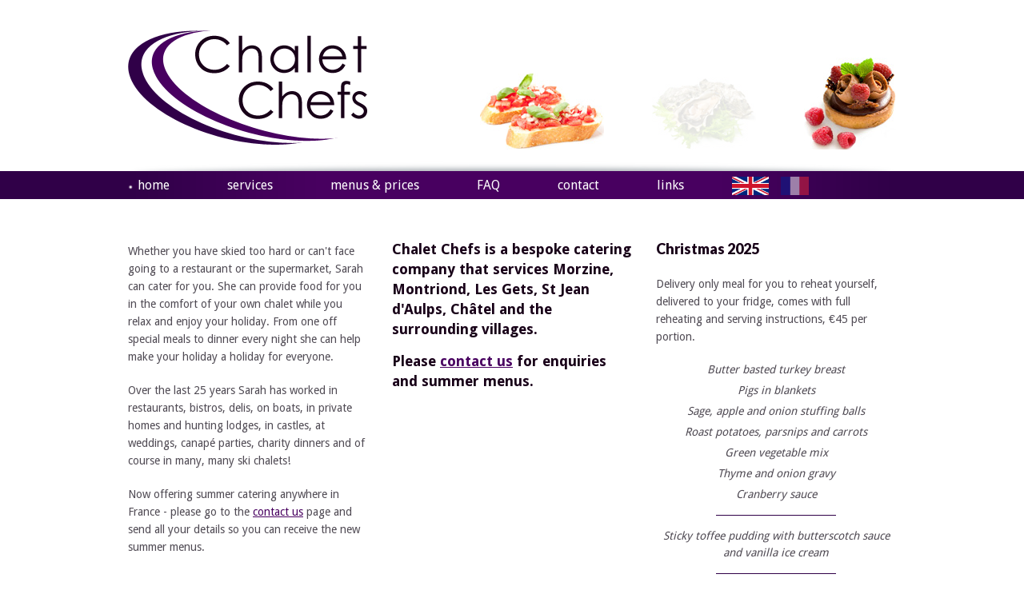

--- FILE ---
content_type: text/html; charset=UTF-8
request_url: http://www.chaletchefs.net/
body_size: 2423
content:
<!DOCTYPE html>

<html lang="en" xml:lang="en" xmlns= "http://www.w3.org/1999/xhtml">

<head>

	
		<title>Chalet Chefs - In house ski chalet cateringservice in Morzine/Les Gets/St Jean d'Aulps</title>
		<meta name="description" content="Chalet Chefs is a bespoke catering company based in the Morzine/Les Gets/St Jean d'Aulps area of the Portes du Soleil. Our cooks have many years of experience working in restaurants, bistros, delis, on boats, as freelance chefs and of course in ski chalets. For that one off in chalet meal to a fully catered week we can help make your self catered chalet holiday a holiday for everyone." />

	
	<meta http-equiv="content-type" content="text/html;charset=utf-8" />

	<link type="image/x-icon" rel="icon" href="favicon.ico" />
	<link type="image/x-icon" rel="shortcut icon" href="favicon.ico" />

	<link href="https://fonts.googleapis.com/css?family=Droid+Sans:400,700|Lato:900" rel="stylesheet">
	<link href="CSS/master.css" rel="stylesheet" type="text/css" />
	<!--[if IE 6]>
	<link rel="stylesheet" href="css/ie6.css" type="text/css" media="screen"  />
	<![endif]-->

	<script src="http://ajax.googleapis.com/ajax/libs/jquery/1.4.4/jquery.min.js"></script>
	<script src="JS/fancybox.js"></script>
	<script src="JS/jquery.datepick.min.js"></script>

	<script src="JS/master.js"></script>

	
    <script type="text/javascript">
      var _gaq = _gaq || [];
      _gaq.push(['_setAccount', 'UA-19150382-1']);
      _gaq.push(['_trackPageview']);

      (function() {
        var ga = document.createElement('script'); ga.type = 'text/javascript'; ga.async = true;
        ga.src = ('https:' == document.location.protocol ? 'https://ssl' : 'http://www') + '.google-analytics.com/ga.js';
        var s = document.getElementsByTagName('script')[0]; s.parentNode.insertBefore(ga, s);
      })();
    </script>

</head>

<body>
<div id="header">

    <h1><a href="index.php"><img src="i/chaletChefs.png" alt="Chalet Chefs - In house catering &amp; ready meal delivery service" /></a></h1>

	<div class="images">

        <div class="image" style="width:155px;">
        	<img data-changeImage="i/headerImage1a.jpg" src="i/headerImage1.jpg" alt="Tomato Bruschetta" />
		</div>
		<div class="image" style="width:130px;">
        	<img data-changeImage="i/headerImage2a.jpg" src="i/headerImage2.jpg" alt="Oysters" />
		</div>
		<div class="image" style="width:115px;">
        	<img data-changeImage="i/headerImage3a.jpg" src="i/headerImage3.jpg" alt="Chocolate Tart" />
		</div>

	</div>

</div>

<div id="mainNav">
<div class="mainNavContainer">
	<ul>
		<li><a class="selected" href="index.php?lang=en">home</a></li>
		<li><a  href="services.php?lang=en">services</a></li>
		<li><a  href="menu.php?lang=en">menus &amp; prices</a></li>
		<li><a  href="faq.php?lang=en">FAQ</a></li>
		<li><a  href="contact.php?lang=en">contact</a></li>
		<li><a  href="links.php?lang=en">links</a></li>
	</ul>

	<ul class="language-nav">
		<li><a href="?lang=en" class="selected"><img src="i/english.png" alt="UK Flag"></a></li>
		<li><a href="?lang=fr" ><img src="i/french.png" alt="French Flag"></a></li>
	</ul>
</div>
</div>

<div id="master">
<div class="content threeColumn clearfix">

	<div class="col">
		            <p>Whether you have skied too hard or can't face going to a restaurant or the supermarket, Sarah can cater for you. She can provide food for you in the comfort of your own chalet while you relax and enjoy your holiday. From one off special meals to dinner every night she can help make your holiday a holiday for everyone.</p>
            <p>Over the last 25 years Sarah has worked in restaurants, bistros, delis, on boats, in private homes and hunting lodges, in castles, at weddings, canapé parties, charity dinners and of course in many, many ski chalets!</p>
            <p>Now offering summer catering anywhere in France - please go to the <a href="contact.php?lang=en">contact us</a> page and send all your details so you can receive the new summer menus.</p>
			</div>

	<div class="col">
		    	    <p class="bigText">Chalet Chefs is a bespoke catering company that services Morzine, Montriond, Les Gets, St Jean d'Aulps, Ch&acirc;tel and the surrounding villages.</p>
	        <p class="bigText">Please <a href="contact.php?lang=en">contact us</a> for enquiries and summer menus.</p>
			</div>

	<div class="col">

					<h2 class="h1">Christmas 2025</h2>
            <p>Delivery only meal for you to reheat yourself, delivered to your fridge, comes with full reheating and serving instructions, &euro;45 per portion.</p>
		
        <ul class="menu">
                            <li>Butter basted turkey breast</li>
                <li>Pigs in blankets</li>
                <li>Sage, apple and onion stuffing balls</li>
                <li>Roast potatoes, parsnips and carrots</li>
                <li>Green vegetable mix</li>
                <li>Thyme and  onion gravy</li>
                <li>Cranberry sauce</li>
				<span class="seperator"></span>
                <li>Sticky toffee pudding with butterscotch sauce and vanilla ice cream</li>
                <span class="seperator"></span>
                <li>And a Christmas cracker for everyone!</li>
                <span class="seperator"></span>
                <p>**Vegetarian/vegan alternatives lentil and wild mushroom wellington with vegetarian gravy</p>
					</ul>
	</div>

    <div class="clear"></div>

    		<p class="slogan">In house catering service</p>
	

</div>

</div>

<div id="footer">
<div class="footerContainer clearfix">

	<ul>
    	<li>copyright &copy; 2026 chaletchefs.net</li>
		<li>|</li>
    	<li>Sarah Tomlinson E.I. - Siret no: 52906808200013</li>
		<li>|</li>
    	<li><a href="terms.php?lang=en">terms &amp; conditions</a></li>
		<li>|</li>
    	<li><a href="contact.php?lang=en">contact</a></li>
	</ul>

			<a class="webcredit" href="http://www.motionimaging.co.uk" target="_blank">web design by www.motionimaging.co.uk</a>
	
</div>
</div></body>
</html>

--- FILE ---
content_type: text/css
request_url: http://www.chaletchefs.net/CSS/master.css
body_size: 4347
content:
/* RESET STYLES */
body{color:#000;}
body,div,dl,dt,dd,ul,ol,li,h1,h2,h3,h4,h5,h6,pre,code,form,fieldset,legend,input,textarea,p,blockquote,th,td{margin:0;padding:0;}
table{border-collapse:collapse;border-spacing:0;}
fieldset,img{border:0;}
address,caption,cite,code,dfn,th,var{font-style:normal;font-weight:normal;}
li{list-style:none;}
caption,th{text-align:left;}
h1,h2,h3,h4,h5,h6{font-size:100%;font-weight:normal;}
q:before,q:after{content:'';}
abbr,acronym{border:0;font-variant:normal;}
sup,sub{line-height:-1px;vertical-align:text-top;}
sub{vertical-align:text-bottom;}
input, textarea, select{font-family:inherit;font-size:inherit;font-weight:inherit;}
img{vertical-align:top; border:0px;}
legend{height:0; font-size:0;}
a, input, select, textarea, img{outline:none;}
button { border: 0; padding: 0; background: none; }

.clear { clear:both; font-size:0; line-height:0; height:0; }
.clearfix:after { content:".";	display:block;	clear:both; visibility:hidden; line-height:0; height:0; }
.clearfix {	display:inline-block; }
html[xmlns] .clearfix {	display:block; }
* html .clearfix { height:1%; }

/* TYPOGRAPHY */
BODY{ font-size:14px; font-family:'Droid Sans', Arial, Tahoma, Verdana, Sans-Serif; color:#504b54; }
H1, H2, H3, H4{ font-family:'Lato', Arial, Tahoma, Verdana, Sans-Serif; font-weight:900; color:#180018; }
H3, .h3{ margin:10px 0 5px; font-size:12px; }
H2, .h2{ margin:25px 0 5px; font-size:16px; }
H1, .h1{ margin:0 0 20px; font-size:18px; line-height:1.4em; }
P{ margin:4px 0 20px; line-height:1.6em; }
UL{ margin:10px 0; }
UL LI{ margin:7px 0 0 15px; list-style-type:disc; line-height:1.5em; }
A{ color:#480060; }
A:hover{ text-decoration:none; }

.bigText{ margin:0 0 15px; font-size:18px; font-weight:bold; line-height:1.4em; color:#180018; }

.nomargin{ margin:0; }

/* TEMPLATE STYLES */
BODY{ padding-bottom:20px; background:#fff; }

#header{ position:relative; width:960px; height:182px; margin:0 auto; padding:15px 0 5px; }
#header H1{ position:absolute; top:38px; left:0; margin:0; }
#header .images{ position:absolute; bottom:15px; right:0; }
#header .images .image{ display:table-cell; height:160px; line-height:160px; font-size:136px; float:left; margin-left:60px; text-align:center; }
#header .images .image.test{ border:1px solid #f00; }
#header .images .image IMG{ vertical-align:bottom;  }

#master{ width:960px; overflow:hidden; margin:0 auto; }

#mainNav{ height:47px; cursor:default; background:url(../i/mainNav.png) 0 -47px; }
#mainNav .mainNavContainer{ width:960px; overflow:hidden; padding-top:12px; margin:0 auto; background:url(../i/mainNav.png) no-repeat 50% 0; }
#mainNav ul { margin: 0; }
#mainNav LI{ float:left; margin:0 60px 0 0; line-height:35px; font-size:16px; list-style:none; }
#mainNav LI.last{ margin:0; }
#mainNav A{ padding-left:12px; color:#fff; text-decoration:none; }
#mainNav A:hover, #mainNav A:active, #mainNav A.selected{ background:url(../i/navBullet.png) no-repeat 0 9px; }
#mainNav ul { float: left; }
#mainNav .language-nav { margin: 7px 0; }
#mainNav .language-nav li { line-height: 1; margin-right: 15px; background: none !important; }
#mainNav .language-nav li a { display: block; opacity: 0.5; padding-left: 0; background: none !important; }
#mainNav .language-nav img { height: 23px; width: auto; }
#mainNav .language-nav .selected { opacity: 1; }

#footer{ height:47px; cursor:default; background:url(../i/footer_bg.png) 0 0; }
#footer .footerContainer{ width:960px; padding-bottom:12px; margin:0 auto; line-height:35px; font-size:12px; background:url(../i/footer_bg.png) no-repeat 50% -47px; }
#footer UL{ float:left; margin:0; }
#footer LI{ display:inline; margin:0 5px; line-height:35px; color:#fff; list-style:none; }
#footer A{ color:#fff; text-decoration:none; }
#footer A:hover{ text-decoration:underline; }
#footer .webcredit{ float:right; }

/* CONTENT STYLES */
.content{ position:relative; padding:50px 0 75px; }
.content IMG{ margin:20px 0; }

.chalets .chalet{ margin-bottom:20px; }
.chalets .chalet .col{ width:730px; }
.chalets .chalet .rightCol{ width:200px; }
.chalets .chalet H2{ margin-top:0; }
.chalets .chalet .contactDetail{ margin:4px 0; font-size:14px; }

.contactDetail{ margin:15px 0; font-size:18px; }
.contactDetail .label{ float:left; width:90px; }
.contactDetail .value{ float:left; }

.faq{ overflow:hidden; margin-bottom:10px; padding-bottom:8px; }
.faq .question{ cursor:pointer; text-decoration:none; }
.faq .question .faqArrow{ float:left; width:22px; height:22px; margin:0 10px 0 0; background:url(../i/buttons.png) 0 -102px; }
.faq .question:hover .faqArrow{ background-position:0 -124px; }
.open .question .faqArrow{ background-position:-22px -102px; }
.open .question:hover .faqArrow{ background-position:-22px -124px; }
.faq .question .text{ float:left; width:595px; line-height:22px; font-size:17px; color:#180018; text-decoration:none; }
.faq .question:hover .text{ color:#480060;}
.faq .answer{ display:none; width:595px; padding:5px 0 0 32px; line-height:1.3em; }

.fancyboxContent{ display:none; }
.fancyboxContentContainer{ width:830px; }
.fancyboxContentContainer .col1{ float:left; width:400px; }
.fancyboxContentContainer .col2{ float:right; width:400px; }

.links{ position:relative; }
.links A{ position:absolute; float:left; padding:4px; border:1px dotted #ccc; }
.links A IMG{ margin:0; }

.menu{ font-style:italic; }
.menu LI{ margin:5px 0; list-style:none; text-align:center; }
.menu LI EM{ font-style:normal; }
.menu .seperator{ display:block; width:50%; margin:15px auto; height:1px; background:#300048; }
.menu .day{ font-size:16px; font-weight:bold; font-style:normal; }

.slogan{ position:relative; right:30px; top:70px; text-align:right; margin:0; font-size:29px; letter-spacing:-1px; word-spacing:1px; color:#180018; }

.threeColumn{ width:990px; }
.threeColumn .col{ float:left; width:300px; margin-right:30px; }

.twoColumn .col{ float:left; width:630px; }
.twoColumn .rightCol{ float:right; width:300px; }

/* BUTTONS */
.button{ cursor: pointer; display:inline-block; margin:15px 0; height:36px; padding: 0 25px; line-height:36px; color: #fff; font-size: 16px; border-radius: 34px; background: #480060; text-decoration: none; box-shadow: 2px 2px 5px rgba(0, 0, 0, 0.3); }
.button .chevron{ display: inline-block; margin-left: 0.75em; position: relative; top: 1px; }
.button:hover{ opacity: 0.6; }

/* Enquiry Form */
/* FORMS */
FORM{ margin:50px 0; }
FORM .field{ position:relative; margin-bottom:20px; width: 450px; }
FORM LABEL{ display:block; margin-bottom: 8px; font-size:16px; font-weight:bold; color:#180018; }
FORM .field INPUT,
FORM .textArea TEXTAREA,
FORM .select SELECT,
FORM .textBox INPUT{ box-sizing: border-box; width:100%; font-size:16px; padding: 0.5em 0.75em; color:#180018; border: 1px solid #300048; border-radius: 4px; }
FORM .textArea TEXTAREA{ height:150px; overflow:auto; font-family:inherit; }
FORM .datePick INPUT,
FORM .date INPUT{ background:url(../i/calendar.png) no-repeat 97% 49%; }
input[name="subject"]{ display: none; }
.success { margin: 50px 0; padding: 0.75em 1em; font-size: 18px; font-weight: bold; color: #097b13; border: 1px solid #097b13; }
.error { margin: 50px 0; padding: 0.75em 1em; font-size: 18px; font-weight: bold; color: #7b0909; border: 1px solid #7b0909; }
.error a { color: #7b0909; }

/* Default styling for jQuery Datepicker v4.0.2. */
.datepick{ background-color:#fff; color:#000; border:1px solid #444; border-radius:0.25em; -moz-border-radius:0.25em; -webkit-border-radius:0.25em; font-family:Arial,Helvetica,Sans-serif; font-size:90%; }
.datepick-rtl{ direction:rtl; }
.datepick-popup{ z-index:1000; }
.datepick-disable{ position:absolute; z-index:100; background-color:white; opacity:0.5; filter:alpha(opacity=50); }
.datepick a{ color:#0c3b5b; text-decoration:none; }
.datepick a.datepick-disabled{ color:#888; cursor:auto; }
.datepick button{  margin:0.25em; padding:0.125em 0em; background-color:#fcc; border:none; border-radius:0.25em; -moz-border-radius:0.25em; -webkit-border-radius:0.25em; font-weight:bold; }
.datepick-nav, .datepick-ctrl{ float:left; width:100%; background-color:#e6ecd5; color:#fff; font-size:90%; font-weight:bold; }
.datepick-cmd{ width:30%; }
.datepick-cmd:hover{ xbackground-color:#777; }
.datepick-cmd:hover{ text-decoration:underline; }
.datepick-cmd-prevJump, .datepick-cmd-nextJump{ width:8%; }
a.datepick-cmd{ height:1.5em; }
button.datepick-cmd{ text-align:center; }
.datepick-cmd-prev, .datepick-cmd-prevJump, .datepick-cmd-clear{ float:left; padding-left:2%; }
.datepick-cmd-current, .datepick-cmd-today{ float:left; width:35%; text-align:center; }
.datepick-cmd-next, .datepick-cmd-nextJump, .datepick-cmd-close{ float:right; padding-right:2%; text-align:right; }
.datepick-rtl .datepick-cmd-prev, .datepick-rtl .datepick-cmd-prevJump,
.datepick-rtl .datepick-cmd-clear{ float:right; padding-left:0%; padding-right:2%; text-align:right; }
.datepick-rtl .datepick-cmd-current, .datepick-rtl .datepick-cmd-today{ float:right; }
.datepick-rtl .datepick-cmd-next, .datepick-rtl .datepick-cmd-nextJump,
.datepick-rtl .datepick-cmd-close{ float:left; padding-left:2%; padding-right:0%; text-align:left; }
.datepick-month-nav{ float:left; background-color:#777; text-align:center; }
.datepick-month-nav div{ float:left; width:12.5%; margin:1%; padding:1%; }
.datepick-month-nav span{ color:#888; }
.datepick-month-row{ clear:left; }
.datepick-month{ float:left; width:15em; border:none; text-align:center; }
.datepick-month-header, .datepick-month-header select, .datepick-month-header input{ height:1.5em; background-color:#e6ecd5; color:#0c3b5b; font-weight:bold; }
.datepick-month-header select, .datepick-month-header input{ height:1.4em; border:none; }
.datepick-month-header input{ position:absolute; display:none; }
.datepick-month table{ width:100%; border-collapse:collapse; }
.datepick-month thead{ border-bottom:1px solid #aaa; }
.datepick-month th, .datepick-month td{ margin:0em; padding:0em; font-weight:normal; text-align:center; }
.datepick-month th{ border:1px solid #777; }
.datepick-month th, .datepick-month th a{ background-color:#777; color:#fff; }
.datepick-month td{ background-color:#eee; border:1px solid #aaa; }
.datepick-month td.datepick-week{ border:1px solid #777; }
.datepick-month td.datepick-week *{ background-color:#777; color:#fff; border:none; }
.datepick-month a{ display:block; width:100%; padding:0.125em 0em; background-color:#eee; color:#000; text-decoration:none; }
.datepick-month span{ display:block; width:100%; padding:0.125em 0em; }
.datepick-month td span{ color:#888; }
.datepick-month td .datepick-other-month{ background-color:#fff; }
.datepick-month td .datepick-weekend{ background-color:#ddd; }
.datepick-month td .datepick-today{ background-color:#f0c0c0; }
.datepick-month td .datepick-highlight{ background-color:#f08080; }
.datepick-month td .datepick-selected{ background-color:#777; color:#fff; }
.datepick-month th.datepick-week{ background-color:#777; color:#fff; }
.datepick-status{ clear:both; background-color:#ddd; text-align:center; }
.datepick-clear-fix{ clear:both; }
.datepick-cover{  display:none; display/**/:block; position:absolute; z-index:-1; filter:mask(); top:-1px; left:-1px; width:100px; height:100px; }

/* FancyBox - jQuery Plugin */
#fancybox-loading{ position:fixed; top:50%; left:50%; width:40px; height:40px; margin-top:-20px; margin-left:-20px; cursor:pointer; overflow:hidden; z-index:1104; display:none; }
#fancybox-loading div{ position:absolute; top:0; left:0; width:40px; height:480px; background-image:url('../i/fancybox/fancybox.png'); }
#fancybox-overlay{ position:absolute; top:0; left:0; width:100%; height:100%; z-index:1100; display:none; }
#fancybox-tmp{ padding:0; margin:0; border:0; overflow:auto; display:none; }
#fancybox-wrap{ position:absolute; top:0; left:0; padding:20px; z-index:1101; outline:none; display:none; }
#fancybox-outer{ position:relative; width:100%; height:100%; background:#fff; }
#fancybox-content{ width:0; height:0; padding:0; outline:none; position:relative; overflow:hidden; z-index:1102; border:0px solid #fff; }
#fancybox-hide-sel-frame{ position:absolute; top:0; left:0; width:100%; height:100%; background:transparent; z-index:1101; }
#fancybox-close{ position:absolute; top:-15px; right:-15px; width:30px; height:30px; background:transparent url('../i/fancybox/fancy_close.png') 0 0px; cursor:pointer; z-index:1103; display:none; }
#fancybox-error{ color:#444; font:normal 12px/20px Arial; padding:14px; margin:0; }
#fancybox-img{ width:100%; height:100%; padding:0; margin:0; border:none; outline:none; line-height:0; vertical-align:top; }
#fancybox-frame{ width:100%; height:100%; border:none; display:block; }
#fancybox-left, #fancybox-right{ position:absolute; bottom:0px; height:100%; width:35%; cursor:pointer; outline:none; background:transparent url('../i/fancybox/blank.gif'); z-index:1102; display:none; }
#fancybox-left{ left:0px; }
#fancybox-right{ right:0px; }
#fancybox-left-ico, #fancybox-right-ico{ position:absolute; top:50%; left:-9999px; width:30px; height:30px; margin-top:-15px; cursor:pointer; z-index:1102; display:block; }
#fancybox-left-ico{ margin-left:10px; background-image:url('../i/fancybox/fancy_nav_left.png'); }
#fancybox-right-ico{ margin-right:10px; background-image:url('../i/fancybox/fancy_nav_right.png'); }
#fancybox-left:hover, #fancybox-right:hover{ visibility:visible;  /* IE6 */}
#fancybox-left:hover span{ left:20px; }
#fancybox-right:hover span{ left:auto; right:20px; }
.fancybox-bg{ position:absolute; padding:0; margin:0; border:0; width:20px; height:20px; z-index:1001; }
#fancybox-bg-n{ top:-20px; left:0; width:100%; background-image:url('../i/fancybox/fancybox-x.png'); }
#fancybox-bg-ne{ top:-20px; right:-20px; background-image:url('../i/fancybox/fancybox.png'); background-position:-40px -162px; }
#fancybox-bg-e{ top:0; right:-20px; height:100%; background-image:url('../i/fancybox/fancybox-y.png'); background-position:-20px 0px; }
#fancybox-bg-se{ bottom:-20px; right:-20px; background-image:url('../i/fancybox/fancybox.png'); background-position:-40px -182px; }
#fancybox-bg-s{ bottom:-20px; left:0; width:100%; background-image:url('../i/fancybox/fancybox-x.png'); background-position:0px -20px; }
#fancybox-bg-sw{ bottom:-20px; left:-20px; background-image:url('../i/fancybox/fancybox.png'); background-position:-40px -142px; }
#fancybox-bg-w{ top:0; left:-20px; height:100%; background-image:url('../i/fancybox/fancybox-y.png'); }
#fancybox-bg-nw{ top:-20px; left:-20px; background-image:url('../i/fancybox/fancybox.png'); background-position:-40px -122px; }
#fancybox-title{ font-family:Helvetica; font-size:12px; z-index:1102; }
.fancybox-title-inside{ padding-bottom:10px; text-align:center; color:#333; background:#fff; position:relative; }
.fancybox-title-outside{ padding-top:10px; color:#fff; }
.fancybox-title-over{ position:absolute; bottom:0; left:0; color:#FFF; text-align:left; }
#fancybox-title-over{ padding:10px; background-image:url('../i/fancybox/fancy_title_over.png'); display:block; }
.fancybox-title-float{ position:absolute; left:0; bottom:-20px; height:32px; }
#fancybox-title-float-wrap{ border:none; border-collapse:collapse; width:auto; }
#fancybox-title-float-wrap td{ white-space:nowrap; }
#fancybox-title-float-left{ padding-left:15px; background:url('../i/fancybox/fancybox.png') -40px -90px no-repeat; }
#fancybox-title-float-main{ color:#FFF; line-height:29px; font-weight:bold; padding-bottom:3px; background:url('../i/fancybox/fancybox-x.png') 0px -40px; }
#fancybox-title-float-right{ padding-left:15px; background:url('../i/fancybox/fancybox.png') -55px -90px no-repeat; }
/* IE6 */
.fancybox-ie6 #fancybox-close{ background:transparent; filter:progid:DXImageTransform.Microsoft.AlphaImageLoader(src='i/fancybox/fancy_close.png', sizingMethod='scale'); }
.fancybox-ie6 #fancybox-left-ico{ background:transparent; filter:progid:DXImageTransform.Microsoft.AlphaImageLoader(src='i/fancybox/fancy_nav_left.png', sizingMethod='scale'); }
.fancybox-ie6 #fancybox-right-ico{ background:transparent; filter:progid:DXImageTransform.Microsoft.AlphaImageLoader(src='i/fancybox/fancy_nav_right.png', sizingMethod='scale'); }
.fancybox-ie6 #fancybox-title-over{ background:transparent; filter:progid:DXImageTransform.Microsoft.AlphaImageLoader(src='i/fancybox/fancy_title_over.png', sizingMethod='scale'); zoom:1; }
.fancybox-ie6 #fancybox-title-float-left{ background:transparent; filter:progid:DXImageTransform.Microsoft.AlphaImageLoader(src='i/fancybox/fancy_title_left.png', sizingMethod='scale'); }
.fancybox-ie6 #fancybox-title-float-main{ background:transparent; filter:progid:DXImageTransform.Microsoft.AlphaImageLoader(src='i/fancybox/fancy_title_main.png', sizingMethod='scale'); }
.fancybox-ie6 #fancybox-title-float-right{ background:transparent; filter:progid:DXImageTransform.Microsoft.AlphaImageLoader(src='i/fancybox/fancy_title_right.png', sizingMethod='scale'); }
.fancybox-ie6 #fancybox-bg-w, .fancybox-ie6 #fancybox-bg-e, .fancybox-ie6 #fancybox-left, .fancybox-ie6 #fancybox-right, #fancybox-hide-sel-frame{ height:expression(this.parentNode.clientHeight + "px"); }
#fancybox-loading.fancybox-ie6{ position:absolute; margin-top:0; top:expression( (-20 + (document.documentElement.clientHeight ? document.documentElement.clientHeight/2 :document.body.clientHeight/2 ) + ( ignoreMe = document.documentElement.scrollTop ? document.documentElement.scrollTop :document.body.scrollTop )) + 'px'); }
#fancybox-loading.fancybox-ie6 div{ background:transparent; filter:progid:DXImageTransform.Microsoft.AlphaImageLoader(src='i/fancybox/fancy_loading.png', sizingMethod='scale'); }
/* IE6, IE7, IE8 */
.fancybox-ie .fancybox-bg{ background:transparent !important; }
.fancybox-ie #fancybox-bg-n{ filter:progid:DXImageTransform.Microsoft.AlphaImageLoader(src='i/fancybox/fancy_shadow_n.png', sizingMethod='scale'); }
.fancybox-ie #fancybox-bg-ne{ filter:progid:DXImageTransform.Microsoft.AlphaImageLoader(src='i/fancybox/fancy_shadow_ne.png', sizingMethod='scale'); }
.fancybox-ie #fancybox-bg-e{ filter:progid:DXImageTransform.Microsoft.AlphaImageLoader(src='i/fancybox/fancy_shadow_e.png', sizingMethod='scale'); }
.fancybox-ie #fancybox-bg-se{ filter:progid:DXImageTransform.Microsoft.AlphaImageLoader(src='i/fancybox/fancy_shadow_se.png', sizingMethod='scale'); }
.fancybox-ie #fancybox-bg-s{ filter:progid:DXImageTransform.Microsoft.AlphaImageLoader(src='i/fancybox/fancy_shadow_s.png', sizingMethod='scale'); }
.fancybox-ie #fancybox-bg-sw{ filter:progid:DXImageTransform.Microsoft.AlphaImageLoader(src='i/fancybox/fancy_shadow_sw.png', sizingMethod='scale'); }
.fancybox-ie #fancybox-bg-w{ filter:progid:DXImageTransform.Microsoft.AlphaImageLoader(src='i/fancybox/fancy_shadow_w.png', sizingMethod='scale'); }
.fancybox-ie #fancybox-bg-nw{ filter:progid:DXImageTransform.Microsoft.AlphaImageLoader(src='i/fancybox/fancy_shadow_nw.png', sizingMethod='scale'); }


--- FILE ---
content_type: text/javascript
request_url: http://www.chaletchefs.net/JS/master.js
body_size: 876
content:
// Datepicker defaults
$.datepick.setDefaults({
    showOn: 'focus',
    firstDay: 6,
    dateFormat: 'dd/mm/yyyy',
    minDate: '-1m',
    maxDate: '+2y',
    closeAtTop: false,
    changeMonth: false, changeYear: false
});

// Check that the page has loaded
$(document).ready(function() {

    // DateRange (arr/dep)
    $('#arrivalDate,#departureDate').datepick({ onSelect: customRange });
    function customRange(dates) {
        if (this.id == 'arrivalDate') { // Arrival changed
            // Change range
            $('#departureDate').datepick('option', 'minDate', dates[0] || null);
        }
        else { // Departure changed
            // Change range
            $('#arrivalDate').datepick('option', 'maxDate', dates[0] || null);
        }
    }

	//FAQ
	// Open/close correct FAQ
	$('.faq .question').click(function () {

		// If open, close and remove 'open' class, If not open, open and add 'open' class
		if ($(this).parent().hasClass('open')) {
			$(this).parent().removeClass('open').find('.answer').slideUp();
		} else {
			// Close all others
			$('.faq .answer').slideUp();
			$('.faq').removeClass('open');

			$(this).parent().addClass('open').find('.answer').slideDown();
		}

		return false;
	});

    // FANCYBOX
    $('.menu1, .menu2, .menu3, .childrensMenu').fancybox();

    // HEADER SLIDESHOW

    // After a delay of 1000ms randomly select section to change
    function changeHeaderImage(){

        // Get random number
        var random = Math.floor(Math.random() * 3);

        // Get variables
        var imageToChange = $('#header .image:eq('+ random +')').find('IMG');
        var oldSrc = imageToChange.attr('src');
        var newSrc = imageToChange.attr('data-changeImage');

        // Swap src and changeImage
        imageToChange.fadeOut(700,function(){
            imageToChange.attr('src', newSrc);
            imageToChange.attr('data-changeImage', oldSrc);
            imageToChange.fadeIn(700);
        });

        setTimeout(changeHeaderImage, 8000);

    }

    setTimeout(changeHeaderImage, 2000);

});

--- FILE ---
content_type: text/javascript
request_url: http://www.chaletchefs.net/JS/fancybox.js
body_size: 6230
content:
// FANCYBOX
; (function ($) { var tmp, loading, overlay, wrap, outer, content, close, title, nav_left, nav_right, selectedIndex = 0, selectedOpts = {}, selectedArray = [], currentIndex = 0, currentOpts = {}, currentArray = [], ajaxLoader = null, imgPreloader = new Image(), imgRegExp = /\.(jpg|gif|png|bmp|jpeg)(.*)?$/i, swfRegExp = /[^\.]\.(swf)\s*$/i, loadingTimer, loadingFrame = 1, titleHeight = 0, titleStr = '', start_pos, final_pos, busy = false, fx = $.extend($('<div/>')[0], { prop: 0 }), isIE6 = $.browser.msie && $.browser.version < 7 && !window.XMLHttpRequest, _abort = function () { loading.hide(); imgPreloader.onerror = imgPreloader.onload = null; if (ajaxLoader) { ajaxLoader.abort() } tmp.empty() }, _error = function () { if (false === selectedOpts.onError(selectedArray, selectedIndex, selectedOpts)) { loading.hide(); busy = false; return } selectedOpts.titleShow = false; selectedOpts.width = 'auto'; selectedOpts.height = 'auto'; tmp.html('<p id="fancybox-error">The requested content cannot be loaded.<br />Please try again later.</p>'); _process_inline() }, _start = function () { var obj = selectedArray[selectedIndex], href, type, title, str, emb, ret; _abort(); selectedOpts = $.extend({}, $.fn.fancybox.defaults, (typeof $(obj).data('fancybox') == 'undefined' ? selectedOpts : $(obj).data('fancybox'))); ret = selectedOpts.onStart(selectedArray, selectedIndex, selectedOpts); if (ret === false) { busy = false; return } else if (typeof ret == 'object') { selectedOpts = $.extend(selectedOpts, ret) } title = selectedOpts.title || (obj.nodeName ? $(obj).attr('title') : obj.title) || ''; if (obj.nodeName && !selectedOpts.orig) { selectedOpts.orig = $(obj).children("img:first").length ? $(obj).children("img:first") : $(obj) } if (title === '' && selectedOpts.orig && selectedOpts.titleFromAlt) { title = selectedOpts.orig.attr('alt') } href = selectedOpts.href || (obj.nodeName ? $(obj).attr('href') : obj.href) || null; if ((/^(?:javascript)/i).test(href) || href == '#') { href = null } if (selectedOpts.type) { type = selectedOpts.type; if (!href) { href = selectedOpts.content } } else if (selectedOpts.content) { type = 'html' } else if (href) { if (href.match(imgRegExp)) { type = 'image' } else if (href.match(swfRegExp)) { type = 'swf' } else if ($(obj).hasClass("iframe")) { type = 'iframe' } else if (href.indexOf("#") === 0) { type = 'inline' } else { type = 'ajax' } } if (!type) { _error(); return } if (type == 'inline') { obj = href.substr(href.indexOf("#")); type = $(obj).length > 0 ? 'inline' : 'ajax' } selectedOpts.type = type; selectedOpts.href = href; selectedOpts.title = title; if (selectedOpts.autoDimensions && selectedOpts.type !== 'iframe' && selectedOpts.type !== 'swf') { selectedOpts.width = 'auto'; selectedOpts.height = 'auto' } if (selectedOpts.modal) { selectedOpts.overlayShow = true; selectedOpts.hideOnOverlayClick = false; selectedOpts.hideOnContentClick = false; selectedOpts.enableEscapeButton = false; selectedOpts.showCloseButton = false } selectedOpts.padding = parseInt(selectedOpts.padding, 10); selectedOpts.margin = parseInt(selectedOpts.margin, 10); tmp.css('padding', (selectedOpts.padding + selectedOpts.margin)); $('.fancybox-inline-tmp').unbind('fancybox-cancel').bind('fancybox-change', function () { $(this).replaceWith(content.children()) }); switch (type) { case 'html': tmp.html(selectedOpts.content); _process_inline(); break; case 'inline': if ($(obj).parent().is('#fancybox-content') === true) { busy = false; return } $('<div class="fancybox-inline-tmp" />').hide().insertBefore($(obj)).bind('fancybox-cleanup', function () { $(this).replaceWith(content.children()) }).bind('fancybox-cancel', function () { $(this).replaceWith(tmp.children()) }); $(obj).appendTo(tmp); _process_inline(); break; case 'image': busy = false; $.fancybox.showActivity(); imgPreloader = new Image(); imgPreloader.onerror = function () { _error() }; imgPreloader.onload = function () { busy = true; imgPreloader.onerror = imgPreloader.onload = null; _process_image() }; imgPreloader.src = href; break; case 'swf': str = '<object classid="clsid:D27CDB6E-AE6D-11cf-96B8-444553540000" width="' + selectedOpts.width + '" height="' + selectedOpts.height + '"><param name="movie" value="' + href + '"></param>'; emb = ''; $.each(selectedOpts.swf, function (name, val) { str += '<param name="' + name + '" value="' + val + '"></param>'; emb += ' ' + name + '="' + val + '"' }); str += '<embed src="' + href + '" type="application/x-shockwave-flash" width="' + selectedOpts.width + '" height="' + selectedOpts.height + '"' + emb + '></embed></object>'; tmp.html(str); _process_inline(); break; case 'ajax': busy = false; $.fancybox.showActivity(); selectedOpts.ajax.win = selectedOpts.ajax.success; ajaxLoader = $.ajax($.extend({}, selectedOpts.ajax, { url: href, data: selectedOpts.ajax.data || {}, error: function (XMLHttpRequest, textStatus, errorThrown) { if (XMLHttpRequest.status > 0) { _error() } }, success: function (data, textStatus, XMLHttpRequest) { if (XMLHttpRequest.status == 200) { if (typeof selectedOpts.ajax.win == 'function') { ret = selectedOpts.ajax.win(href, data, textStatus, XMLHttpRequest); if (ret === false) { loading.hide(); return } else if (typeof ret == 'string' || typeof ret == 'object') { data = ret } } tmp.html(data); _process_inline() } } })); break; case 'iframe': _show(); break } }, _process_inline = function () { tmp.width(selectedOpts.width); tmp.height(selectedOpts.height); if (selectedOpts.width == 'auto') { selectedOpts.width = tmp.width() } if (selectedOpts.height == 'auto') { selectedOpts.height = tmp.height() } _show() }, _process_image = function () { selectedOpts.width = imgPreloader.width; selectedOpts.height = imgPreloader.height; $("<img />").attr({ 'id': 'fancybox-img', 'src': imgPreloader.src, 'alt': selectedOpts.title }).appendTo(tmp); _show() }, _show = function () { var pos, equal; loading.hide(); if (wrap.is(":visible") && false === currentOpts.onCleanup(currentArray, currentIndex, currentOpts)) { $.event.trigger('fancybox-cancel'); busy = false; return } busy = true; $(content.add(overlay)).unbind(); $(window).unbind("resize.fb scroll.fb"); $(document).unbind('keydown.fb'); if (wrap.is(":visible") && currentOpts.titlePosition !== 'outside') { wrap.css('height', wrap.height()) } currentArray = selectedArray; currentIndex = selectedIndex; currentOpts = selectedOpts; if (currentOpts.overlayShow) { overlay.css({ 'background-color': currentOpts.overlayColor, 'opacity': currentOpts.overlayOpacity, 'cursor': currentOpts.hideOnOverlayClick ? 'pointer' : 'auto', 'height': $(document).height() }); if (!overlay.is(':visible')) { if (isIE6) { $('select:not(#fancybox-tmp select)').filter(function () { return this.style.visibility !== 'hidden' }).css({ 'visibility': 'hidden' }).one('fancybox-cleanup', function () { this.style.visibility = 'inherit' }) } overlay.show() } } else { overlay.hide() } content.get(0).scrollTop = 0; content.get(0).scrollLeft = 0; final_pos = _get_zoom_to(); _process_title(); if (wrap.is(":visible")) { $(close.add(nav_left).add(nav_right)).hide(); pos = wrap.position(), start_pos = { top: pos.top, left: pos.left, width: wrap.width(), height: wrap.height() }; equal = (start_pos.width == final_pos.width && start_pos.height == final_pos.height); content.fadeTo(currentOpts.changeFade, 0.3, function () { var finish_resizing = function () { content.html(tmp.contents()).fadeTo(currentOpts.changeFade, 1, _finish) }; $.event.trigger('fancybox-change'); content.empty().removeAttr('filter').css({ 'border-width': currentOpts.padding, 'width': final_pos.width - currentOpts.padding * 2, 'height': currentOpts.type == 'image' || currentOpts.type == 'swf' || currentOpts.type == 'iframe' ? final_pos.height - titleHeight - currentOpts.padding * 2 : 'auto' }); if (equal) { finish_resizing() } else { fx.prop = 0; $(fx).animate({ prop: 1 }, { duration: currentOpts.changeSpeed, easing: currentOpts.easingChange, step: _draw, complete: finish_resizing }) } }); return } wrap.removeAttr("style"); content.css('border-width', currentOpts.padding); if (currentOpts.transitionIn == 'elastic') { start_pos = _get_zoom_from(); content.html(tmp.contents()); wrap.show(); if (currentOpts.opacity) { final_pos.opacity = 0 } fx.prop = 0; $(fx).animate({ prop: 1 }, { duration: currentOpts.speedIn, easing: currentOpts.easingIn, step: _draw, complete: _finish }); return } if (currentOpts.titlePosition == 'inside' && titleHeight > 0) { title.show() } content.css({ 'width': final_pos.width - currentOpts.padding * 2, 'height': currentOpts.type == 'image' || currentOpts.type == 'swf' || currentOpts.type == 'iframe' ? final_pos.height - titleHeight - currentOpts.padding * 2 : 'auto' }).html(tmp.contents()); wrap.css(final_pos).fadeIn(currentOpts.transitionIn == 'none' ? 0 : currentOpts.fadeIn, _finish) }, _format_title = function (title) { if (title && title.length) { if (currentOpts.titlePosition == 'float') { return '<table id="fancybox-title-float-wrap" cellpadding="0" cellspacing="0"><tr><td id="fancybox-title-float-left"></td><td id="fancybox-title-float-main">' + title + '</td><td id="fancybox-title-float-right"></td></tr></table>' } return '<div id="fancybox-title-' + currentOpts.titlePosition + '">' + title + '</div>' } return false }, _process_title = function () { titleStr = currentOpts.title || ''; titleHeight = 0; title.empty().removeAttr('style').removeClass(); if (currentOpts.titleShow === false) { title.hide(); return } titleStr = $.isFunction(currentOpts.titleFormat) ? currentOpts.titleFormat(titleStr, currentArray, currentIndex, currentOpts) : _format_title(titleStr); if (!titleStr || titleStr === '') { title.hide(); return } title.addClass('fancybox-title-' + currentOpts.titlePosition).html(titleStr).appendTo('body').show(); switch (currentOpts.titlePosition) { case 'inside': title.css({ 'width': final_pos.width - (currentOpts.padding * 2), 'marginLeft': currentOpts.padding, 'marginRight': currentOpts.padding }); titleHeight = title.outerHeight(true); title.appendTo(outer); final_pos.height += titleHeight; break; case 'over': title.css({ 'marginLeft': currentOpts.padding, 'width': final_pos.width - (currentOpts.padding * 2), 'bottom': currentOpts.padding }).appendTo(outer); break; case 'float': title.css('left', parseInt((title.width() - final_pos.width - 40) / 2, 10) * -1).appendTo(wrap); break; default: title.css({ 'width': final_pos.width - (currentOpts.padding * 2), 'paddingLeft': currentOpts.padding, 'paddingRight': currentOpts.padding }).appendTo(wrap); break } title.hide() }, _set_navigation = function () { if (currentOpts.enableEscapeButton || currentOpts.enableKeyboardNav) { $(document).bind('keydown.fb', function (e) { if (e.keyCode == 27 && currentOpts.enableEscapeButton) { e.preventDefault(); $.fancybox.close() } else if ((e.keyCode == 37 || e.keyCode == 39) && currentOpts.enableKeyboardNav && e.target.tagName !== 'INPUT' && e.target.tagName !== 'TEXTAREA' && e.target.tagName !== 'SELECT') { e.preventDefault(); $.fancybox[e.keyCode == 37 ? 'prev' : 'next']() } }) } if (!currentOpts.showNavArrows) { nav_left.hide(); nav_right.hide(); return } if ((currentOpts.cyclic && currentArray.length > 1) || currentIndex !== 0) { nav_left.show() } if ((currentOpts.cyclic && currentArray.length > 1) || currentIndex != (currentArray.length - 1)) { nav_right.show() } }, _finish = function () { if (!$.support.opacity) { content.get(0).style.removeAttribute('filter'); wrap.get(0).style.removeAttribute('filter') } wrap.css('height', 'auto'); if (currentOpts.type !== 'image' && currentOpts.type !== 'swf' && currentOpts.type !== 'iframe') { content.css('height', 'auto') } if (titleStr && titleStr.length) { title.show() } if (currentOpts.showCloseButton) { close.show() } _set_navigation(); if (currentOpts.hideOnContentClick) { content.bind('click', $.fancybox.close) } if (currentOpts.hideOnOverlayClick) { overlay.bind('click', $.fancybox.close) } $(window).bind("resize.fb", $.fancybox.resize); if (currentOpts.centerOnScroll) { $(window).bind("scroll.fb", $.fancybox.center) } if (currentOpts.type == 'iframe') { $('<iframe id="fancybox-frame" name="fancybox-frame' + new Date().getTime() + '" frameborder="0" hspace="0" ' + ($.browser.msie ? 'allowtransparency="true""' : '') + ' scrolling="' + selectedOpts.scrolling + '" src="' + currentOpts.href + '"></iframe>').appendTo(content) } wrap.show(); busy = false; $.fancybox.center(); currentOpts.onComplete(currentArray, currentIndex, currentOpts); _preload_images() }, _preload_images = function () { var href, objNext; if ((currentArray.length - 1) > currentIndex) { href = currentArray[currentIndex + 1].href; if (typeof href !== 'undefined' && href.match(imgRegExp)) { objNext = new Image(); objNext.src = href } } if (currentIndex > 0) { href = currentArray[currentIndex - 1].href; if (typeof href !== 'undefined' && href.match(imgRegExp)) { objNext = new Image(); objNext.src = href } } }, _draw = function (pos) { var dim = { width: parseInt(start_pos.width + (final_pos.width - start_pos.width) * pos, 10), height: parseInt(start_pos.height + (final_pos.height - start_pos.height) * pos, 10), top: parseInt(start_pos.top + (final_pos.top - start_pos.top) * pos, 10), left: parseInt(start_pos.left + (final_pos.left - start_pos.left) * pos, 10) }; if (typeof final_pos.opacity !== 'undefined') { dim.opacity = pos < 0.5 ? 0.5 : pos } wrap.css(dim); content.css({ 'width': dim.width - currentOpts.padding * 2, 'height': dim.height - (titleHeight * pos) - currentOpts.padding * 2 }) }, _get_viewport = function () { return [$(window).width() - (currentOpts.margin * 2), $(window).height() - (currentOpts.margin * 2), $(document).scrollLeft() + currentOpts.margin, $(document).scrollTop() + currentOpts.margin] }, _get_zoom_to = function () { var view = _get_viewport(), to = {}, resize = currentOpts.autoScale, double_padding = currentOpts.padding * 2, ratio; if (currentOpts.width.toString().indexOf('%') > -1) { to.width = parseInt((view[0] * parseFloat(currentOpts.width)) / 100, 10) } else { to.width = currentOpts.width + double_padding } if (currentOpts.height.toString().indexOf('%') > -1) { to.height = parseInt((view[1] * parseFloat(currentOpts.height)) / 100, 10) } else { to.height = currentOpts.height + double_padding } if (resize && (to.width > view[0] || to.height > view[1])) { if (selectedOpts.type == 'image' || selectedOpts.type == 'swf') { ratio = (currentOpts.width) / (currentOpts.height); if ((to.width) > view[0]) { to.width = view[0]; to.height = parseInt(((to.width - double_padding) / ratio) + double_padding, 10) } if ((to.height) > view[1]) { to.height = view[1]; to.width = parseInt(((to.height - double_padding) * ratio) + double_padding, 10) } } else { to.width = Math.min(to.width, view[0]); to.height = Math.min(to.height, view[1]) } } to.top = parseInt(Math.max(view[3] - 20, view[3] + ((view[1] - to.height - 40) * 0.5)), 10); to.left = parseInt(Math.max(view[2] - 20, view[2] + ((view[0] - to.width - 40) * 0.5)), 10); return to }, _get_obj_pos = function (obj) { var pos = obj.offset(); pos.top += parseInt(obj.css('paddingTop'), 10) || 0; pos.left += parseInt(obj.css('paddingLeft'), 10) || 0; pos.top += parseInt(obj.css('border-top-width'), 10) || 0; pos.left += parseInt(obj.css('border-left-width'), 10) || 0; pos.width = obj.width(); pos.height = obj.height(); return pos }, _get_zoom_from = function () { var orig = selectedOpts.orig ? $(selectedOpts.orig) : false, from = {}, pos, view; if (orig && orig.length) { pos = _get_obj_pos(orig); from = { width: pos.width + (currentOpts.padding * 2), height: pos.height + (currentOpts.padding * 2), top: pos.top - currentOpts.padding - 20, left: pos.left - currentOpts.padding - 20} } else { view = _get_viewport(); from = { width: currentOpts.padding * 2, height: currentOpts.padding * 2, top: parseInt(view[3] + view[1] * 0.5, 10), left: parseInt(view[2] + view[0] * 0.5, 10)} } return from }, _animate_loading = function () { if (!loading.is(':visible')) { clearInterval(loadingTimer); return } $('div', loading).css('top', (loadingFrame * -40) + 'px'); loadingFrame = (loadingFrame + 1) % 12 }; $.fn.fancybox = function (options) { if (!$(this).length) { return this } $(this).data('fancybox', $.extend({}, options, ($.metadata ? $(this).metadata() : {}))).unbind('click.fb').bind('click.fb', function (e) { e.preventDefault(); if (busy) { return } busy = true; $(this).blur(); selectedArray = []; selectedIndex = 0; var rel = $(this).attr('rel') || ''; if (!rel || rel == '' || rel === 'nofollow') { selectedArray.push(this) } else { selectedArray = $("a[rel=" + rel + "], area[rel=" + rel + "]"); selectedIndex = selectedArray.index(this) } _start(); return }); return this }; $.fancybox = function (obj) { var opts; if (busy) { return } busy = true; opts = typeof arguments[1] !== 'undefined' ? arguments[1] : {}; selectedArray = []; selectedIndex = parseInt(opts.index, 10) || 0; if ($.isArray(obj)) { for (var i = 0, j = obj.length; i < j; i++) { if (typeof obj[i] == 'object') { $(obj[i]).data('fancybox', $.extend({}, opts, obj[i])) } else { obj[i] = $({}).data('fancybox', $.extend({ content: obj[i] }, opts)) } } selectedArray = jQuery.merge(selectedArray, obj) } else { if (typeof obj == 'object') { $(obj).data('fancybox', $.extend({}, opts, obj)) } else { obj = $({}).data('fancybox', $.extend({ content: obj }, opts)) } selectedArray.push(obj) } if (selectedIndex > selectedArray.length || selectedIndex < 0) { selectedIndex = 0 } _start() }; $.fancybox.showActivity = function () { clearInterval(loadingTimer); loading.show(); loadingTimer = setInterval(_animate_loading, 66) }; $.fancybox.hideActivity = function () { loading.hide() }; $.fancybox.next = function () { return $.fancybox.pos(currentIndex + 1) }; $.fancybox.prev = function () { return $.fancybox.pos(currentIndex - 1) }; $.fancybox.pos = function (pos) { if (busy) { return } pos = parseInt(pos); selectedArray = currentArray; if (pos > -1 && pos < currentArray.length) { selectedIndex = pos; _start() } else if (currentOpts.cyclic && currentArray.length > 1) { selectedIndex = pos >= currentArray.length ? 0 : currentArray.length - 1; _start() } return }; $.fancybox.cancel = function () { if (busy) { return } busy = true; $.event.trigger('fancybox-cancel'); _abort(); selectedOpts.onCancel(selectedArray, selectedIndex, selectedOpts); busy = false }; $.fancybox.close = function () { if (busy || wrap.is(':hidden')) { return } busy = true; if (currentOpts && false === currentOpts.onCleanup(currentArray, currentIndex, currentOpts)) { busy = false; return } _abort(); $(close.add(nav_left).add(nav_right)).hide(); $(content.add(overlay)).unbind(); $(window).unbind("resize.fb scroll.fb"); $(document).unbind('keydown.fb'); content.find('iframe').attr('src', isIE6 && /^https/i.test(window.location.href || '') ? 'javascript:void(false)' : 'about:blank'); if (currentOpts.titlePosition !== 'inside') { title.empty() } wrap.stop(); function _cleanup() { overlay.fadeOut('fast'); title.empty().hide(); wrap.hide(); $.event.trigger('fancybox-cleanup'); content.empty(); currentOpts.onClosed(currentArray, currentIndex, currentOpts); currentArray = selectedOpts = []; currentIndex = selectedIndex = 0; currentOpts = selectedOpts = {}; busy = false } if (currentOpts.transitionOut == 'elastic') { start_pos = _get_zoom_from(); var pos = wrap.position(); final_pos = { top: pos.top, left: pos.left, width: wrap.width(), height: wrap.height() }; if (currentOpts.opacity) { final_pos.opacity = 1 } title.empty().hide(); fx.prop = 1; $(fx).animate({ prop: 0 }, { duration: currentOpts.speedOut, easing: currentOpts.easingOut, step: _draw, complete: _cleanup }) } else { wrap.fadeOut(currentOpts.transitionOut == 'none' ? 0 : currentOpts.speedOut, _cleanup) } }; $.fancybox.resize = function () { if (overlay.is(':visible')) { overlay.css('height', $(document).height()) } $.fancybox.center(true) }; $.fancybox.center = function () { var view, align; if (busy) { return } align = arguments[0] === true ? 1 : 0; view = _get_viewport(); if (!align && (wrap.width() > view[0] || wrap.height() > view[1])) { return } wrap.stop().animate({ 'top': parseInt(Math.max(view[3] - 20, view[3] + ((view[1] - content.height() - 40) * 0.5) - currentOpts.padding)), 'left': parseInt(Math.max(view[2] - 20, view[2] + ((view[0] - content.width() - 40) * 0.5) - currentOpts.padding)) }, typeof arguments[0] == 'number' ? arguments[0] : 200) }; $.fancybox.init = function () { if ($("#fancybox-wrap").length) { return } $('body').append(tmp = $('<div id="fancybox-tmp"></div>'), loading = $('<div id="fancybox-loading"><div></div></div>'), overlay = $('<div id="fancybox-overlay"></div>'), wrap = $('<div id="fancybox-wrap"></div>')); outer = $('<div id="fancybox-outer"></div>').append('<div class="fancybox-bg" id="fancybox-bg-n"></div><div class="fancybox-bg" id="fancybox-bg-ne"></div><div class="fancybox-bg" id="fancybox-bg-e"></div><div class="fancybox-bg" id="fancybox-bg-se"></div><div class="fancybox-bg" id="fancybox-bg-s"></div><div class="fancybox-bg" id="fancybox-bg-sw"></div><div class="fancybox-bg" id="fancybox-bg-w"></div><div class="fancybox-bg" id="fancybox-bg-nw"></div>').appendTo(wrap); outer.append(content = $('<div id="fancybox-content"></div>'), close = $('<a id="fancybox-close"></a>'), title = $('<div id="fancybox-title"></div>'), nav_left = $('<a href="javascript:;" id="fancybox-left"><span class="fancy-ico" id="fancybox-left-ico"></span></a>'), nav_right = $('<a href="javascript:;" id="fancybox-right"><span class="fancy-ico" id="fancybox-right-ico"></span></a>')); close.click($.fancybox.close); loading.click($.fancybox.cancel); nav_left.click(function (e) { e.preventDefault(); $.fancybox.prev() }); nav_right.click(function (e) { e.preventDefault(); $.fancybox.next() }); if ($.fn.mousewheel) { wrap.bind('mousewheel.fb', function (e, delta) { e.preventDefault(); $.fancybox[delta > 0 ? 'prev' : 'next']() }) } if (!$.support.opacity) { wrap.addClass('fancybox-ie') } if (isIE6) { loading.addClass('fancybox-ie6'); wrap.addClass('fancybox-ie6'); $('<iframe id="fancybox-hide-sel-frame" src="' + (/^https/i.test(window.location.href || '') ? 'javascript:void(false)' : 'about:blank') + '" scrolling="no" border="0" frameborder="0" tabindex="-1"></iframe>').prependTo(outer) } }; $.fn.fancybox.defaults = { padding: 10, margin: 40, opacity: false, modal: false, cyclic: false, scrolling: 'auto', width: 560, height: 340, autoScale: true, autoDimensions: true, centerOnScroll: false, ajax: {}, swf: { wmode: 'transparent' }, hideOnOverlayClick: true, hideOnContentClick: false, overlayShow: true, overlayOpacity: 0.7, overlayColor: '#777', titleShow: true, titlePosition: 'float', titleFormat: null, titleFromAlt: false, transitionIn: 'fade', transitionOut: 'fade', speedIn: 300, speedOut: 300, changeSpeed: 300, changeFade: 'fast', easingIn: 'swing', easingOut: 'swing', showCloseButton: true, showNavArrows: true, enableEscapeButton: true, enableKeyboardNav: true, onStart: function () { }, onCancel: function () { }, onComplete: function () { }, onCleanup: function () { }, onClosed: function () { }, onError: function () { } }; $(document).ready(function () { $.fancybox.init() }) })(jQuery);